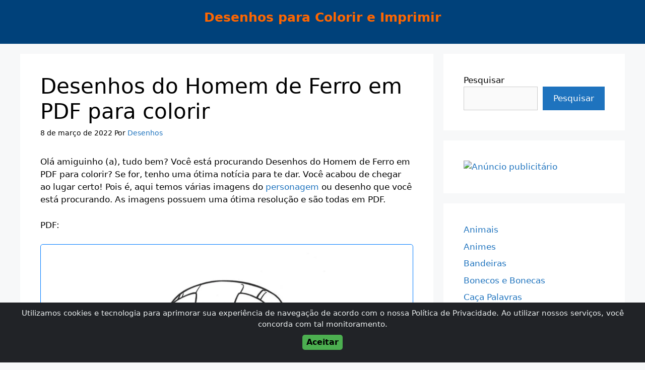

--- FILE ---
content_type: text/html; charset=UTF-8
request_url: https://www.desenhosimprimir.com.br/desenhos-do-homem-de-ferro-em-pdf-para-colorir/
body_size: 70779
content:
<!DOCTYPE html><html lang="pt-BR"><head><meta charset="UTF-8"><meta name='robots' content='index, follow, max-image-preview:large, max-snippet:-1, max-video-preview:-1' /><meta name="viewport" content="width=device-width, initial-scale=1"><!-- This site is optimized with the Yoast SEO plugin v26.6 - https://yoast.com/wordpress/plugins/seo/ --><title>Desenhos do Homem de Ferro em PDF para colorir</title><meta name="description" content="Aqui você encontra vários Desenhos do Homem de Ferro em PDF para colorir. As imagens são de qualidade, selecionadas para você." /><link rel="canonical" href="https://www.desenhosimprimir.com.br/desenhos-do-homem-de-ferro-em-pdf-para-colorir/" /><meta property="og:locale" content="pt_BR" /><meta property="og:type" content="article" /><meta property="og:title" content="Desenhos do Homem de Ferro em PDF para colorir" /><meta property="og:description" content="Aqui você encontra vários Desenhos do Homem de Ferro em PDF para colorir. As imagens são de qualidade, selecionadas para você." /><meta property="og:url" content="https://www.desenhosimprimir.com.br/desenhos-do-homem-de-ferro-em-pdf-para-colorir/" /><meta property="og:site_name" content="Desenhos para Colorir e Imprimir" /><meta property="article:published_time" content="2022-03-08T15:58:00+00:00" /><meta property="og:image" content="https://www.desenhosimprimir.com.br/wp-content/uploads/2022/01/desenhos-do-homem-de-ferro-em-pdf-para-colorir-voando.webp" /><meta property="og:image:width" content="1112" /><meta property="og:image:height" content="703" /><meta property="og:image:type" content="image/webp" /><meta name="author" content="Desenhos" /><meta name="twitter:card" content="summary_large_image" /><meta name="twitter:title" content="Desenhos do Homem de Ferro em PDF para colorir" /><meta name="twitter:description" content="Aqui você encontra vários Desenhos do Homem de Ferro em PDF para colorir. As imagens são de qualidade, selecionadas para você." /><meta name="twitter:image" content="https://www.desenhosimprimir.com.br/wp-content/uploads/2022/01/desenhos-do-homem-de-ferro-em-pdf-para-colorir-voando.webp" /><meta name="twitter:label1" content="Escrito por" /><meta name="twitter:data1" content="Desenhos" /><meta name="twitter:label2" content="Est. tempo de leitura" /><meta name="twitter:data2" content="2 minutos" /><script type="application/ld+json" class="yoast-schema-graph">{"@context":"https://schema.org","@graph":[{"@type":"Article","@id":"https://www.desenhosimprimir.com.br/desenhos-do-homem-de-ferro-em-pdf-para-colorir/#article","isPartOf":{"@id":"https://www.desenhosimprimir.com.br/desenhos-do-homem-de-ferro-em-pdf-para-colorir/"},"author":{"name":"Desenhos","@id":"https://www.desenhosimprimir.com.br/#/schema/person/4daca93fff5e9ba97a55b415812ca537"},"headline":"Desenhos do Homem de Ferro em PDF para colorir","datePublished":"2022-03-08T15:58:00+00:00","mainEntityOfPage":{"@id":"https://www.desenhosimprimir.com.br/desenhos-do-homem-de-ferro-em-pdf-para-colorir/"},"wordCount":649,"publisher":{"@id":"https://www.desenhosimprimir.com.br/#/schema/person/4daca93fff5e9ba97a55b415812ca537"},"image":{"@id":"https://www.desenhosimprimir.com.br/desenhos-do-homem-de-ferro-em-pdf-para-colorir/#primaryimage"},"thumbnailUrl":"https://www.desenhosimprimir.com.br/wp-content/uploads/2022/01/desenhos-do-homem-de-ferro-em-pdf-para-colorir-armadura-vermelha.webp","keywords":["Desenhos para colorir"],"articleSection":["Super-Heróis"],"inLanguage":"pt-BR"},{"@type":"WebPage","@id":"https://www.desenhosimprimir.com.br/desenhos-do-homem-de-ferro-em-pdf-para-colorir/","url":"https://www.desenhosimprimir.com.br/desenhos-do-homem-de-ferro-em-pdf-para-colorir/","name":"Desenhos do Homem de Ferro em PDF para colorir","isPartOf":{"@id":"https://www.desenhosimprimir.com.br/#website"},"primaryImageOfPage":{"@id":"https://www.desenhosimprimir.com.br/desenhos-do-homem-de-ferro-em-pdf-para-colorir/#primaryimage"},"image":{"@id":"https://www.desenhosimprimir.com.br/desenhos-do-homem-de-ferro-em-pdf-para-colorir/#primaryimage"},"thumbnailUrl":"https://www.desenhosimprimir.com.br/wp-content/uploads/2022/01/desenhos-do-homem-de-ferro-em-pdf-para-colorir-armadura-vermelha.webp","datePublished":"2022-03-08T15:58:00+00:00","description":"Aqui você encontra vários Desenhos do Homem de Ferro em PDF para colorir. As imagens são de qualidade, selecionadas para você.","breadcrumb":{"@id":"https://www.desenhosimprimir.com.br/desenhos-do-homem-de-ferro-em-pdf-para-colorir/#breadcrumb"},"inLanguage":"pt-BR","potentialAction":[{"@type":"ReadAction","target":["https://www.desenhosimprimir.com.br/desenhos-do-homem-de-ferro-em-pdf-para-colorir/"]}]},{"@type":"ImageObject","inLanguage":"pt-BR","@id":"https://www.desenhosimprimir.com.br/desenhos-do-homem-de-ferro-em-pdf-para-colorir/#primaryimage","url":"https://www.desenhosimprimir.com.br/wp-content/uploads/2022/01/desenhos-do-homem-de-ferro-em-pdf-para-colorir-armadura-vermelha.webp","contentUrl":"https://www.desenhosimprimir.com.br/wp-content/uploads/2022/01/desenhos-do-homem-de-ferro-em-pdf-para-colorir-armadura-vermelha.webp","width":535,"height":674,"caption":"Desenho do Homem de Ferro com sua icônica armadura vermelha, pronto para ser colorido. Observe os traços que definem o traje do super-herói, incluindo o capacete e o reator arc no peito."},{"@type":"BreadcrumbList","@id":"https://www.desenhosimprimir.com.br/desenhos-do-homem-de-ferro-em-pdf-para-colorir/#breadcrumb","itemListElement":[{"@type":"ListItem","position":1,"name":"Início","item":"https://www.desenhosimprimir.com.br/"},{"@type":"ListItem","position":2,"name":"Desenhos do Homem de Ferro em PDF para colorir"}]},{"@type":"WebSite","@id":"https://www.desenhosimprimir.com.br/#website","url":"https://www.desenhosimprimir.com.br/","name":"Desenhos Imprimir","description":"Encontre desenhos para colorir e imprimir em alta resolução. As imagens para pintar estão no formato pdf para facilitar a impressão.","publisher":{"@id":"https://www.desenhosimprimir.com.br/#/schema/person/4daca93fff5e9ba97a55b415812ca537"},"potentialAction":[{"@type":"SearchAction","target":{"@type":"EntryPoint","urlTemplate":"https://www.desenhosimprimir.com.br/?s={search_term_string}"},"query-input":{"@type":"PropertyValueSpecification","valueRequired":true,"valueName":"search_term_string"}}],"inLanguage":"pt-BR"},{"@type":["Person","Organization"],"@id":"https://www.desenhosimprimir.com.br/#/schema/person/4daca93fff5e9ba97a55b415812ca537","name":"Desenhos","image":{"@type":"ImageObject","inLanguage":"pt-BR","@id":"https://www.desenhosimprimir.com.br/#/schema/person/image/","url":"https://www.desenhosimprimir.com.br/wp-content/uploads/2021/02/desenhos-imprimir.webp","contentUrl":"https://www.desenhosimprimir.com.br/wp-content/uploads/2021/02/desenhos-imprimir.webp","width":512,"height":512,"caption":"Desenhos"},"logo":{"@id":"https://www.desenhosimprimir.com.br/#/schema/person/image/"},"sameAs":["https://www.desenhosimprimir.com.br"],"url":"https://www.desenhosimprimir.com.br/author/desenhos/"}]}</script><!-- / Yoast SEO plugin. --><link rel="amphtml" href="https://www.desenhosimprimir.com.br/desenhos-do-homem-de-ferro-em-pdf-para-colorir/amp/" /><meta name="generator" content="AMP for WP 1.1.10"/><link rel="alternate" type="application/rss+xml" title="Feed para Desenhos para Colorir e Imprimir &raquo;" href="https://www.desenhosimprimir.com.br/feed/" /><link rel="alternate" type="application/rss+xml" title="Feed de comentários para Desenhos para Colorir e Imprimir &raquo;" href="https://www.desenhosimprimir.com.br/comments/feed/" /><link rel="alternate" title="oEmbed (JSON)" type="application/json+oembed" href="https://www.desenhosimprimir.com.br/wp-json/oembed/1.0/embed?url=https%3A%2F%2Fwww.desenhosimprimir.com.br%2Fdesenhos-do-homem-de-ferro-em-pdf-para-colorir%2F" /><link rel="alternate" title="oEmbed (XML)" type="text/xml+oembed" href="https://www.desenhosimprimir.com.br/wp-json/oembed/1.0/embed?url=https%3A%2F%2Fwww.desenhosimprimir.com.br%2Fdesenhos-do-homem-de-ferro-em-pdf-para-colorir%2F&#038;format=xml" /><style id='head-content-style-inline-css'>body,figure,h1,h2,h3,html,li,ol,p,ul{margin:0;padding:0;border:0}html{font-family:sans-serif;-webkit-text-size-adjust:100%;-ms-text-size-adjust:100%;-webkit-font-smoothing:antialiased;-moz-osx-font-smoothing:grayscale}main{display:block}html{box-sizing:border-box}*,::after,::before{box-sizing:inherit}button,input{font-family:inherit;font-size:100%;margin:0}[type=search]{-webkit-appearance:textfield;outline-offset:-2px}[type=search]::-webkit-search-decoration{-webkit-appearance:none}::-moz-focus-inner{border-style:none;padding:0}:-moz-focusring{outline:1px dotted ButtonText}body,button,input{font-family:-apple-system,system-ui,BlinkMacSystemFont,"Segoe UI",Helvetica,Arial,sans-serif,"Apple Color Emoji","Segoe UI Emoji","Segoe UI Symbol";font-weight:400;text-transform:none;font-size:17px;line-height:1.5}p{margin-bottom:1.5em}h1,h2,h3{font-family:inherit;font-size:100%;font-style:inherit;font-weight:inherit}h1{font-size:42px;margin-bottom:20px;line-height:1.2em;font-weight:400;text-transform:none}h2{font-size:35px;margin-bottom:20px;line-height:1.2em;font-weight:400;text-transform:none}h3{font-size:29px;margin-bottom:20px;line-height:1.2em;font-weight:400;text-transform:none}ol,ul{margin:0 0 1.5em 3em}ul{list-style:disc}ol{list-style:decimal}strong{font-weight:700}figure{margin:0}img{height:auto;max-width:100%}button{background:#55555e;color:#fff;border:1px solid transparent;cursor:pointer;-webkit-appearance:button;padding:10px 20px}input[type=search]{border:1px solid;border-radius:0;padding:10px 15px;max-width:100%}a,button,input{transition:color .1s ease-in-out,background-color .1s ease-in-out}a{text-decoration:none}.aligncenter{clear:both;display:block;margin:0 auto}.size-full{max-width:100%;height:auto}.screen-reader-text{border:0;clip:rect(1px,1px,1px,1px);clip-path:inset(50%);height:1px;margin:-1px;overflow:hidden;padding:0;position:absolute!important;width:1px;word-wrap:normal!important}.screen-reader-text:focus{background-color:#f1f1f1;border-radius:3px;box-shadow:0 0 2px 2px rgba(0,0,0,.6);clip:auto!important;clip-path:none;color:#21759b;display:block;font-size:.875rem;font-weight:700;height:auto;left:5px;line-height:normal;padding:15px 23px 14px;text-decoration:none;top:5px;width:auto;z-index:100000}.site-main .post-navigation{margin:0 0 2em;overflow:hidden}.site-main .post-navigation{margin-bottom:0}.paging-navigation .nav-previous{display:none}.paging-navigation .nav-links>*{padding:0 5px}.paging-navigation .nav-links .current{font-weight:700}.nav-links>:first-child{padding-left:0}.site-header{position:relative}.inside-header{padding:20px 40px}.main-title{margin:0;font-size:25px;line-height:1.2em;word-wrap:break-word;font-weight:700;text-transform:none}.inside-header{display:flex;align-items:center}.header-widget{margin-left:auto}.header-aligned-center:not([class*=nav-float-]) .inside-header{justify-content:center;flex-direction:column;text-align:center}.header-aligned-center:not([class*=nav-float-]) .header-widget{margin-left:auto;margin-right:auto}.header-aligned-center:not([class*=nav-float-]) .inside-header>:not(:first-child){margin-top:1em}.byline,.single .byline{display:inline}.entry-content:not(:first-child){margin-top:2em}.entry-header,.site-content{word-wrap:break-word}.entry-title{margin-bottom:0}.page-header>:last-child{margin-bottom:0}.entry-meta{font-size:85%;margin-top:.5em;line-height:1.5}footer.entry-meta{margin-top:2em}.cat-links,.tags-links{display:block}.entry-content>p:last-child,.taxonomy-description p:last-child{margin-bottom:0}.wp-block-image figcaption{font-size:13px;text-align:center}.widget-area .widget{padding:40px}.sidebar .widget :last-child{margin-bottom:0}.widget ul{margin:0}.sidebar .widget:last-child{margin-bottom:0}.widget ul li{list-style-type:none;position:relative;margin-bottom:.5em}.site-content{display:flex}.grid-container{margin-left:auto;margin-right:auto;max-width:1200px}.page-header,.sidebar .widget,.site-main>*{margin-bottom:20px}.separate-containers .inside-article,.separate-containers .page-header,.separate-containers .paging-navigation{padding:40px}.separate-containers .site-main{margin:20px}.separate-containers.right-sidebar .site-main{margin-left:0}.separate-containers .inside-right-sidebar{margin-top:20px;margin-bottom:20px}.separate-containers .site-main>:last-child{margin-bottom:0}.inside-site-info{display:flex;align-items:center;justify-content:center;padding:20px 40px}.site-info{text-align:center;font-size:15px}.gp-icon{display:inline-flex;align-self:center}.gp-icon svg{height:1em;width:1em;top:.125em;position:relative;fill:currentColor}.entry-meta .gp-icon{margin-right:.6em;opacity:.7}.container.grid-container{width:auto}@media (max-width:768px){a,body,button,input{transition:all 0s ease-in-out}.inside-header{flex-direction:column;text-align:center}.site-header .header-widget{margin-top:1.5em;margin-left:auto;margin-right:auto;text-align:center}.site-content{flex-direction:column}.container .site-content .content-area{width:auto}.is-right-sidebar.sidebar{width:auto;order:initial}#main{margin-left:0;margin-right:0}body:not(.no-sidebar) #main{margin-bottom:0}.entry-meta{font-size:inherit}.entry-meta a{line-height:1.8em}}
body{background-color:var(--base-2);color:#000000;}a{color:#1e73be;}a:hover, a:focus, a:active{color:#ff6600;}:root{--contrast:#222222;--contrast-2:#575760;--contrast-3:#b2b2be;--base:#f0f0f0;--base-2:#f7f8f9;--base-3:#ffffff;--accent:#1e73be;}body, button, input{font-family:-apple-system, system-ui, BlinkMacSystemFont, "Segoe UI", Helvetica, Arial, sans-serif, "Apple Color Emoji", "Segoe UI Emoji", "Segoe UI Symbol";}body{line-height:1.5;}.entry-content > [class*="wp-block-"]:not(:last-child):not(.wp-block-heading){margin-bottom:1.5em;}.sidebar .widget{font-size:17px;}@media (max-width:768px){h1{font-size:31px;}h2{font-size:27px;}h3{font-size:24px;}}.site-header{background-color:#00417a;}.main-title a,.main-title a:hover{color:#ff6600;}.separate-containers .inside-article, .separate-containers .page-header, .separate-containers .paging-navigation{background-color:#ffffff;}.inside-article a:hover,.paging-navigation a:hover{color:#1e73be;}.entry-header h1,.page-header h1{color:#000000;}.entry-meta{color:#000000;}.sidebar .widget{background-color:#ffffff;}.site-info{color:#ffffff;background-color:#55555e;}.site-info a{color:#ffffff;}.site-info a:hover{color:#d3d3d3;}input[type="search"]{color:#666666;background-color:#fafafa;border-color:#cccccc;}input[type="search"]:focus{color:#666666;background-color:#ffffff;border-color:#bfbfbf;}button{color:#ffffff;background-color:#1e73be;}button:hover,button:focus{color:#ffffff;background-color:#3f4047;}:root{--gp-search-modal-bg-color:var(--base-3);--gp-search-modal-text-color:var(--contrast);--gp-search-modal-overlay-bg-color:rgba(0,0,0,0.2);}.separate-containers .paging-navigation{padding-top:20px;padding-bottom:20px;}@media (max-width:768px){.separate-containers .inside-article, .separate-containers .page-header, .separate-containers .paging-navigation{padding:30px;}.inside-header{padding-right:30px;padding-left:30px;}.widget-area .widget{padding-top:30px;padding-right:30px;padding-bottom:30px;padding-left:30px;}.inside-site-info{padding-right:30px;padding-left:30px;}}/* End cached CSS */.is-right-sidebar{width:30%;}.site-content .content-area{width:70%;}
.entry-header .gp-icon,.posted-on .updated {display: none;}
.wp-block-search__button { margin-left: 10px; word-break: normal;
}
.wp-block-search__button.has-icon { line-height: 0
}
.wp-block-search__button svg { height: 1.25em; min-height: 24px; min-width: 24px; width: 1.25em; fill: currentColor; vertical-align: text-bottom
}
:where(.wp-block-search__button) { border: 1px solid #ccc; padding: 6px 10px
}
.wp-block-search__inside-wrapper { display: flex; flex: auto; flex-wrap: nowrap; max-width: 100%
}
.wp-block-search__label { width: 100%
}
.wp-block-search__input { appearance: none; border: 1px solid #949494; flex-grow: 1; margin-left: 0; margin-right: 0; min-width: 3rem; padding: 8px; text-decoration: unset!important
}
.wp-block-search.wp-block-search__button-only .wp-block-search__button { box-sizing: border-box; display: flex; flex-shrink: 0; justify-content: center; margin-left: 0; max-width: 100%
}
.wp-block-search.wp-block-search__button-only .wp-block-search__inside-wrapper { min-width: 0!important; transition-property: width
}
.wp-block-search.wp-block-search__button-only .wp-block-search__input { flex-basis: 100%; transition-duration: .3s
}
.wp-block-search.wp-block-search__button-only.wp-block-search__searchfield-hidden,.wp-block-search.wp-block-search__button-only.wp-block-search__searchfield-hidden .wp-block-search__inside-wrapper { overflow: hidden
}
.wp-block-search.wp-block-search__button-only.wp-block-search__searchfield-hidden .wp-block-search__input { border-left-width: 0!important; border-right-width: 0!important; flex-basis: 0; flex-grow: 0; margin: 0; min-width: 0!important; padding-left: 0!important; padding-right: 0!important; width: 0!important
}</style><style id='wp-img-auto-sizes-contain-inline-css'>img:is([sizes=auto i],[sizes^="auto," i]){contain-intrinsic-size:3000px 1500px}
/*# sourceURL=wp-img-auto-sizes-contain-inline-css */</style><link rel="https://api.w.org/" href="https://www.desenhosimprimir.com.br/wp-json/" /><link rel="alternate" title="JSON" type="application/json" href="https://www.desenhosimprimir.com.br/wp-json/wp/v2/posts/4764" /><link rel="EditURI" type="application/rsd+xml" title="RSD" href="https://www.desenhosimprimir.com.br/xmlrpc.php?rsd" /><meta name="generator" content="WordPress 6.9" /><link rel='shortlink' href='https://www.desenhosimprimir.com.br/?p=4764' /><!-- Google tag (gtag.js) --><script async src="https://www.googletagmanager.com/gtag/js?id=G-YRJ5L9SHG8"></script><script> window.dataLayer = window.dataLayer || []; function gtag(){dataLayer.push(arguments);} gtag('js', new Date()); gtag('config', 'G-YRJ5L9SHG8');</script><meta name="google-adsense-account" content="ca-pub-1113935152442283"><script async src="https://pagead2.googlesyndication.com/pagead/js/adsbygoogle.js?client=ca-pub-1113935152442283" crossorigin="anonymous"></script> <style>figure figcaption a
{	font-size: 18px;	font-weight: bold;
}
.aligncenter
{	margin-left: auto; margin-right: auto;	display: table;	text-align:center
}
.wp-block-image
{	padding: 5px;	border-radius: 5px;	border: 1px solid #007BFF;
}
.wp-block-image a img
{	display: inline-block;	transition: background-color 0.3s, transform 0.2s;	box-shadow: 0 4px 6px rgba(0, 0, 0, 0.1);
}
.wp-block-image a img:hover
{	transform: scale(0.97);
}
.wp-block-image a figcaption
{ font-style: italic; color: #000000; background: #fff; padding: 0px; margin: 5px; border: 0px; width: 100%;
}
.box-cookies.hide
{ display: none !important;
}
.box-cookies
{ position: fixed; bottom: 0; left: 0; width: 100%; z-index: 999; opacity: 0; visibility: hidden; border-radius: 0; transform: translateY(100%); transition: all 500ms ease-out; color: #ecf0f1; background: #212327; opacity: 1; visibility: visible; transform: translateY(0%); transition-delay: 1000ms;	padding: 0px;
}
.box-cookies a
{	color: #ecf0f1;
}
.msg-cookies
{ text-align: left; padding: 0px; color: #fff; font-size: 14px; margin-bottom: 20px;
}
.box-cookies button
{	background-color: #4CAF50;	border: none;	font-weight: bold;	color: black;	padding: 8px 15px;	text-align: center;	text-decoration: none;	display: inline-block;	font-size: 16px;	margin: 0 0 25px 0px;
}
.box-cookies p
{	font-size: 15px;	text-align: center;	padding: 0px;	margin: 10px 30px;
}
.box-cookies .center
{	display: flex;	justify-content: center;	align-items: center;
}
.box-cookies .btn-cookies
{ cursor: pointer; height: auto; padding: 3px 8px; border: none; border-radius: 5px;
}</style><style>@media only screen and (min-width: 900px)
{	#ads-block-1	{ padding: 2px; top: 5px;	} .banner_ads	{ position: fixed; display: inline-block; margin: auto auto; top: 22px;	}
}</style><link rel="apple-touch-icon" sizes="57x57" href="/favicon/apple-icon-57x57.webp"><link rel="apple-touch-icon" sizes="60x60" href="/favicon/apple-icon-60x60.webp"><link rel="apple-touch-icon" sizes="72x72" href="/favicon/apple-icon-72x72.webp"><link rel="apple-touch-icon" sizes="76x76" href="/favicon/apple-icon-76x76.webp"><link rel="apple-touch-icon" sizes="114x114" href="/favicon/apple-icon-114x114.webp"><link rel="apple-touch-icon" sizes="120x120" href="/favicon/apple-icon-120x120.webp"><link rel="apple-touch-icon" sizes="144x144" href="/favicon/apple-icon-144x144.webp"><link rel="apple-touch-icon" sizes="152x152" href="/favicon/apple-icon-152x152.webp"><link rel="apple-touch-icon" sizes="180x180" href="/favicon/apple-icon-180x180.webp"><link rel="icon" type="image/webp" sizes="192x192" href="/favicon/android-icon-192x192.webp"><link rel="icon" type="image/webp" sizes="32x32" href="/favicon/favicon-32x32.webp"><link rel="icon" type="image/webp" sizes="96x96" href="/favicon/favicon-96x96.webp"><link rel="icon" type="image/webp" sizes="16x16" href="/favicon/favicon-16x16.webp"><link rel="manifest" href="/manifest.json"><meta name="msapplication-TileColor" content="#1e73be"><meta name="msapplication-TileImage" content="/favicon/ms-icon-144x144.webp"><meta name="theme-color" content="#1e73be"><style id='wp-block-categories-inline-css'>.wp-block-categories{box-sizing:border-box}.wp-block-categories.alignleft{margin-right:2em}.wp-block-categories.alignright{margin-left:2em}.wp-block-categories.wp-block-categories-dropdown.aligncenter{text-align:center}.wp-block-categories .wp-block-categories__label{display:block;width:100%}
/*# sourceURL=http://www.desenhosimprimir.com.br/wp-includes/blocks/categories/style.min.css */</style><style id='wp-block-heading-inline-css'>h1:where(.wp-block-heading).has-background,h2:where(.wp-block-heading).has-background,h3:where(.wp-block-heading).has-background,h4:where(.wp-block-heading).has-background,h5:where(.wp-block-heading).has-background,h6:where(.wp-block-heading).has-background{padding:1.25em 2.375em}h1.has-text-align-left[style*=writing-mode]:where([style*=vertical-lr]),h1.has-text-align-right[style*=writing-mode]:where([style*=vertical-rl]),h2.has-text-align-left[style*=writing-mode]:where([style*=vertical-lr]),h2.has-text-align-right[style*=writing-mode]:where([style*=vertical-rl]),h3.has-text-align-left[style*=writing-mode]:where([style*=vertical-lr]),h3.has-text-align-right[style*=writing-mode]:where([style*=vertical-rl]),h4.has-text-align-left[style*=writing-mode]:where([style*=vertical-lr]),h4.has-text-align-right[style*=writing-mode]:where([style*=vertical-rl]),h5.has-text-align-left[style*=writing-mode]:where([style*=vertical-lr]),h5.has-text-align-right[style*=writing-mode]:where([style*=vertical-rl]),h6.has-text-align-left[style*=writing-mode]:where([style*=vertical-lr]),h6.has-text-align-right[style*=writing-mode]:where([style*=vertical-rl]){rotate:180deg}
/*# sourceURL=http://www.desenhosimprimir.com.br/wp-includes/blocks/heading/style.min.css */</style><style id='wp-block-image-inline-css'>.wp-block-image>a,.wp-block-image>figure>a{display:inline-block}.wp-block-image img{box-sizing:border-box;height:auto;max-width:100%;vertical-align:bottom}@media not (prefers-reduced-motion){.wp-block-image img.hide{visibility:hidden}.wp-block-image img.show{animation:show-content-image .4s}}.wp-block-image[style*=border-radius] img,.wp-block-image[style*=border-radius]>a{border-radius:inherit}.wp-block-image.has-custom-border img{box-sizing:border-box}.wp-block-image.aligncenter{text-align:center}.wp-block-image.alignfull>a,.wp-block-image.alignwide>a{width:100%}.wp-block-image.alignfull img,.wp-block-image.alignwide img{height:auto;width:100%}.wp-block-image .aligncenter,.wp-block-image .alignleft,.wp-block-image .alignright,.wp-block-image.aligncenter,.wp-block-image.alignleft,.wp-block-image.alignright{display:table}.wp-block-image .aligncenter>figcaption,.wp-block-image .alignleft>figcaption,.wp-block-image .alignright>figcaption,.wp-block-image.aligncenter>figcaption,.wp-block-image.alignleft>figcaption,.wp-block-image.alignright>figcaption{caption-side:bottom;display:table-caption}.wp-block-image .alignleft{float:left;margin:.5em 1em .5em 0}.wp-block-image .alignright{float:right;margin:.5em 0 .5em 1em}.wp-block-image .aligncenter{margin-left:auto;margin-right:auto}.wp-block-image :where(figcaption){margin-bottom:1em;margin-top:.5em}.wp-block-image.is-style-circle-mask img{border-radius:9999px}@supports ((-webkit-mask-image:none) or (mask-image:none)) or (-webkit-mask-image:none){.wp-block-image.is-style-circle-mask img{border-radius:0;-webkit-mask-image:url('data:image/svg+xml;utf8,<svg viewBox="0 0 100 100" xmlns="http://www.w3.org/2000/svg"><circle cx="50" cy="50" r="50"/></svg>');mask-image:url('data:image/svg+xml;utf8,<svg viewBox="0 0 100 100" xmlns="http://www.w3.org/2000/svg"><circle cx="50" cy="50" r="50"/></svg>');mask-mode:alpha;-webkit-mask-position:center;mask-position:center;-webkit-mask-repeat:no-repeat;mask-repeat:no-repeat;-webkit-mask-size:contain;mask-size:contain}}:root :where(.wp-block-image.is-style-rounded img,.wp-block-image .is-style-rounded img){border-radius:9999px}.wp-block-image figure{margin:0}.wp-lightbox-container{display:flex;flex-direction:column;position:relative}.wp-lightbox-container img{cursor:zoom-in}.wp-lightbox-container img:hover+button{opacity:1}.wp-lightbox-container button{align-items:center;backdrop-filter:blur(16px) saturate(180%);background-color:#5a5a5a40;border:none;border-radius:4px;cursor:zoom-in;display:flex;height:20px;justify-content:center;opacity:0;padding:0;position:absolute;right:16px;text-align:center;top:16px;width:20px;z-index:100}@media not (prefers-reduced-motion){.wp-lightbox-container button{transition:opacity .2s ease}}.wp-lightbox-container button:focus-visible{outline:3px auto #5a5a5a40;outline:3px auto -webkit-focus-ring-color;outline-offset:3px}.wp-lightbox-container button:hover{cursor:pointer;opacity:1}.wp-lightbox-container button:focus{opacity:1}.wp-lightbox-container button:focus,.wp-lightbox-container button:hover,.wp-lightbox-container button:not(:hover):not(:active):not(.has-background){background-color:#5a5a5a40;border:none}.wp-lightbox-overlay{box-sizing:border-box;cursor:zoom-out;height:100vh;left:0;overflow:hidden;position:fixed;top:0;visibility:hidden;width:100%;z-index:100000}.wp-lightbox-overlay .close-button{align-items:center;cursor:pointer;display:flex;justify-content:center;min-height:40px;min-width:40px;padding:0;position:absolute;right:calc(env(safe-area-inset-right) + 16px);top:calc(env(safe-area-inset-top) + 16px);z-index:5000000}.wp-lightbox-overlay .close-button:focus,.wp-lightbox-overlay .close-button:hover,.wp-lightbox-overlay .close-button:not(:hover):not(:active):not(.has-background){background:none;border:none}.wp-lightbox-overlay .lightbox-image-container{height:var(--wp--lightbox-container-height);left:50%;overflow:hidden;position:absolute;top:50%;transform:translate(-50%,-50%);transform-origin:top left;width:var(--wp--lightbox-container-width);z-index:9999999999}.wp-lightbox-overlay .wp-block-image{align-items:center;box-sizing:border-box;display:flex;height:100%;justify-content:center;margin:0;position:relative;transform-origin:0 0;width:100%;z-index:3000000}.wp-lightbox-overlay .wp-block-image img{height:var(--wp--lightbox-image-height);min-height:var(--wp--lightbox-image-height);min-width:var(--wp--lightbox-image-width);width:var(--wp--lightbox-image-width)}.wp-lightbox-overlay .wp-block-image figcaption{display:none}.wp-lightbox-overlay button{background:none;border:none}.wp-lightbox-overlay .scrim{background-color:#fff;height:100%;opacity:.9;position:absolute;width:100%;z-index:2000000}.wp-lightbox-overlay.active{visibility:visible}@media not (prefers-reduced-motion){.wp-lightbox-overlay.active{animation:turn-on-visibility .25s both}.wp-lightbox-overlay.active img{animation:turn-on-visibility .35s both}.wp-lightbox-overlay.show-closing-animation:not(.active){animation:turn-off-visibility .35s both}.wp-lightbox-overlay.show-closing-animation:not(.active) img{animation:turn-off-visibility .25s both}.wp-lightbox-overlay.zoom.active{animation:none;opacity:1;visibility:visible}.wp-lightbox-overlay.zoom.active .lightbox-image-container{animation:lightbox-zoom-in .4s}.wp-lightbox-overlay.zoom.active .lightbox-image-container img{animation:none}.wp-lightbox-overlay.zoom.active .scrim{animation:turn-on-visibility .4s forwards}.wp-lightbox-overlay.zoom.show-closing-animation:not(.active){animation:none}.wp-lightbox-overlay.zoom.show-closing-animation:not(.active) .lightbox-image-container{animation:lightbox-zoom-out .4s}.wp-lightbox-overlay.zoom.show-closing-animation:not(.active) .lightbox-image-container img{animation:none}.wp-lightbox-overlay.zoom.show-closing-animation:not(.active) .scrim{animation:turn-off-visibility .4s forwards}}@keyframes show-content-image{0%{visibility:hidden}99%{visibility:hidden}to{visibility:visible}}@keyframes turn-on-visibility{0%{opacity:0}to{opacity:1}}@keyframes turn-off-visibility{0%{opacity:1;visibility:visible}99%{opacity:0;visibility:visible}to{opacity:0;visibility:hidden}}@keyframes lightbox-zoom-in{0%{transform:translate(calc((-100vw + var(--wp--lightbox-scrollbar-width))/2 + var(--wp--lightbox-initial-left-position)),calc(-50vh + var(--wp--lightbox-initial-top-position))) scale(var(--wp--lightbox-scale))}to{transform:translate(-50%,-50%) scale(1)}}@keyframes lightbox-zoom-out{0%{transform:translate(-50%,-50%) scale(1);visibility:visible}99%{visibility:visible}to{transform:translate(calc((-100vw + var(--wp--lightbox-scrollbar-width))/2 + var(--wp--lightbox-initial-left-position)),calc(-50vh + var(--wp--lightbox-initial-top-position))) scale(var(--wp--lightbox-scale));visibility:hidden}}
/*# sourceURL=http://www.desenhosimprimir.com.br/wp-includes/blocks/image/style.min.css */</style><style id='wp-block-search-inline-css'>.wp-block-search__button{margin-left:10px;word-break:normal}.wp-block-search__button.has-icon{line-height:0}.wp-block-search__button svg{height:1.25em;min-height:24px;min-width:24px;width:1.25em;fill:currentColor;vertical-align:text-bottom}:where(.wp-block-search__button){border:1px solid #ccc;padding:6px 10px}.wp-block-search__inside-wrapper{display:flex;flex:auto;flex-wrap:nowrap;max-width:100%}.wp-block-search__label{width:100%}.wp-block-search.wp-block-search__button-only .wp-block-search__button{box-sizing:border-box;display:flex;flex-shrink:0;justify-content:center;margin-left:0;max-width:100%}.wp-block-search.wp-block-search__button-only .wp-block-search__inside-wrapper{min-width:0!important;transition-property:width}.wp-block-search.wp-block-search__button-only .wp-block-search__input{flex-basis:100%;transition-duration:.3s}.wp-block-search.wp-block-search__button-only.wp-block-search__searchfield-hidden,.wp-block-search.wp-block-search__button-only.wp-block-search__searchfield-hidden .wp-block-search__inside-wrapper{overflow:hidden}.wp-block-search.wp-block-search__button-only.wp-block-search__searchfield-hidden .wp-block-search__input{border-left-width:0!important;border-right-width:0!important;flex-basis:0;flex-grow:0;margin:0;min-width:0!important;padding-left:0!important;padding-right:0!important;width:0!important}:where(.wp-block-search__input){appearance:none;border:1px solid #949494;flex-grow:1;font-family:inherit;font-size:inherit;font-style:inherit;font-weight:inherit;letter-spacing:inherit;line-height:inherit;margin-left:0;margin-right:0;min-width:3rem;padding:8px;text-decoration:unset!important;text-transform:inherit}:where(.wp-block-search__button-inside .wp-block-search__inside-wrapper){background-color:#fff;border:1px solid #949494;box-sizing:border-box;padding:4px}:where(.wp-block-search__button-inside .wp-block-search__inside-wrapper) .wp-block-search__input{border:none;border-radius:0;padding:0 4px}:where(.wp-block-search__button-inside .wp-block-search__inside-wrapper) .wp-block-search__input:focus{outline:none}:where(.wp-block-search__button-inside .wp-block-search__inside-wrapper) :where(.wp-block-search__button){padding:4px 8px}.wp-block-search.aligncenter .wp-block-search__inside-wrapper{margin:auto}.wp-block[data-align=right] .wp-block-search.wp-block-search__button-only .wp-block-search__inside-wrapper{float:right}
/*# sourceURL=http://www.desenhosimprimir.com.br/wp-includes/blocks/search/style.min.css */</style><style id='wp-block-paragraph-inline-css'>.is-small-text{font-size:.875em}.is-regular-text{font-size:1em}.is-large-text{font-size:2.25em}.is-larger-text{font-size:3em}.has-drop-cap:not(:focus):first-letter{float:left;font-size:8.4em;font-style:normal;font-weight:100;line-height:.68;margin:.05em .1em 0 0;text-transform:uppercase}body.rtl .has-drop-cap:not(:focus):first-letter{float:none;margin-left:.1em}p.has-drop-cap.has-background{overflow:hidden}:root :where(p.has-background){padding:1.25em 2.375em}:where(p.has-text-color:not(.has-link-color)) a{color:inherit}p.has-text-align-left[style*="writing-mode:vertical-lr"],p.has-text-align-right[style*="writing-mode:vertical-rl"]{rotate:180deg}
/*# sourceURL=http://www.desenhosimprimir.com.br/wp-includes/blocks/paragraph/style.min.css */</style><style id='global-styles-inline-css'>:root{--wp--preset--aspect-ratio--square: 1;--wp--preset--aspect-ratio--4-3: 4/3;--wp--preset--aspect-ratio--3-4: 3/4;--wp--preset--aspect-ratio--3-2: 3/2;--wp--preset--aspect-ratio--2-3: 2/3;--wp--preset--aspect-ratio--16-9: 16/9;--wp--preset--aspect-ratio--9-16: 9/16;--wp--preset--color--black: #000000;--wp--preset--color--cyan-bluish-gray: #abb8c3;--wp--preset--color--white: #ffffff;--wp--preset--color--pale-pink: #f78da7;--wp--preset--color--vivid-red: #cf2e2e;--wp--preset--color--luminous-vivid-orange: #ff6900;--wp--preset--color--luminous-vivid-amber: #fcb900;--wp--preset--color--light-green-cyan: #7bdcb5;--wp--preset--color--vivid-green-cyan: #00d084;--wp--preset--color--pale-cyan-blue: #8ed1fc;--wp--preset--color--vivid-cyan-blue: #0693e3;--wp--preset--color--vivid-purple: #9b51e0;--wp--preset--color--contrast: var(--contrast);--wp--preset--color--contrast-2: var(--contrast-2);--wp--preset--color--contrast-3: var(--contrast-3);--wp--preset--color--base: var(--base);--wp--preset--color--base-2: var(--base-2);--wp--preset--color--base-3: var(--base-3);--wp--preset--color--accent: var(--accent);--wp--preset--gradient--vivid-cyan-blue-to-vivid-purple: linear-gradient(135deg,rgb(6,147,227) 0%,rgb(155,81,224) 100%);--wp--preset--gradient--light-green-cyan-to-vivid-green-cyan: linear-gradient(135deg,rgb(122,220,180) 0%,rgb(0,208,130) 100%);--wp--preset--gradient--luminous-vivid-amber-to-luminous-vivid-orange: linear-gradient(135deg,rgb(252,185,0) 0%,rgb(255,105,0) 100%);--wp--preset--gradient--luminous-vivid-orange-to-vivid-red: linear-gradient(135deg,rgb(255,105,0) 0%,rgb(207,46,46) 100%);--wp--preset--gradient--very-light-gray-to-cyan-bluish-gray: linear-gradient(135deg,rgb(238,238,238) 0%,rgb(169,184,195) 100%);--wp--preset--gradient--cool-to-warm-spectrum: linear-gradient(135deg,rgb(74,234,220) 0%,rgb(151,120,209) 20%,rgb(207,42,186) 40%,rgb(238,44,130) 60%,rgb(251,105,98) 80%,rgb(254,248,76) 100%);--wp--preset--gradient--blush-light-purple: linear-gradient(135deg,rgb(255,206,236) 0%,rgb(152,150,240) 100%);--wp--preset--gradient--blush-bordeaux: linear-gradient(135deg,rgb(254,205,165) 0%,rgb(254,45,45) 50%,rgb(107,0,62) 100%);--wp--preset--gradient--luminous-dusk: linear-gradient(135deg,rgb(255,203,112) 0%,rgb(199,81,192) 50%,rgb(65,88,208) 100%);--wp--preset--gradient--pale-ocean: linear-gradient(135deg,rgb(255,245,203) 0%,rgb(182,227,212) 50%,rgb(51,167,181) 100%);--wp--preset--gradient--electric-grass: linear-gradient(135deg,rgb(202,248,128) 0%,rgb(113,206,126) 100%);--wp--preset--gradient--midnight: linear-gradient(135deg,rgb(2,3,129) 0%,rgb(40,116,252) 100%);--wp--preset--font-size--small: 13px;--wp--preset--font-size--medium: 20px;--wp--preset--font-size--large: 36px;--wp--preset--font-size--x-large: 42px;--wp--preset--spacing--20: 0.44rem;--wp--preset--spacing--30: 0.67rem;--wp--preset--spacing--40: 1rem;--wp--preset--spacing--50: 1.5rem;--wp--preset--spacing--60: 2.25rem;--wp--preset--spacing--70: 3.38rem;--wp--preset--spacing--80: 5.06rem;--wp--preset--shadow--natural: 6px 6px 9px rgba(0, 0, 0, 0.2);--wp--preset--shadow--deep: 12px 12px 50px rgba(0, 0, 0, 0.4);--wp--preset--shadow--sharp: 6px 6px 0px rgba(0, 0, 0, 0.2);--wp--preset--shadow--outlined: 6px 6px 0px -3px rgb(255, 255, 255), 6px 6px rgb(0, 0, 0);--wp--preset--shadow--crisp: 6px 6px 0px rgb(0, 0, 0);}:where(.is-layout-flex){gap: 0.5em;}:where(.is-layout-grid){gap: 0.5em;}body .is-layout-flex{display: flex;}.is-layout-flex{flex-wrap: wrap;align-items: center;}.is-layout-flex > :is(*, div){margin: 0;}body .is-layout-grid{display: grid;}.is-layout-grid > :is(*, div){margin: 0;}:where(.wp-block-columns.is-layout-flex){gap: 2em;}:where(.wp-block-columns.is-layout-grid){gap: 2em;}:where(.wp-block-post-template.is-layout-flex){gap: 1.25em;}:where(.wp-block-post-template.is-layout-grid){gap: 1.25em;}.has-black-color{color: var(--wp--preset--color--black) !important;}.has-cyan-bluish-gray-color{color: var(--wp--preset--color--cyan-bluish-gray) !important;}.has-white-color{color: var(--wp--preset--color--white) !important;}.has-pale-pink-color{color: var(--wp--preset--color--pale-pink) !important;}.has-vivid-red-color{color: var(--wp--preset--color--vivid-red) !important;}.has-luminous-vivid-orange-color{color: var(--wp--preset--color--luminous-vivid-orange) !important;}.has-luminous-vivid-amber-color{color: var(--wp--preset--color--luminous-vivid-amber) !important;}.has-light-green-cyan-color{color: var(--wp--preset--color--light-green-cyan) !important;}.has-vivid-green-cyan-color{color: var(--wp--preset--color--vivid-green-cyan) !important;}.has-pale-cyan-blue-color{color: var(--wp--preset--color--pale-cyan-blue) !important;}.has-vivid-cyan-blue-color{color: var(--wp--preset--color--vivid-cyan-blue) !important;}.has-vivid-purple-color{color: var(--wp--preset--color--vivid-purple) !important;}.has-black-background-color{background-color: var(--wp--preset--color--black) !important;}.has-cyan-bluish-gray-background-color{background-color: var(--wp--preset--color--cyan-bluish-gray) !important;}.has-white-background-color{background-color: var(--wp--preset--color--white) !important;}.has-pale-pink-background-color{background-color: var(--wp--preset--color--pale-pink) !important;}.has-vivid-red-background-color{background-color: var(--wp--preset--color--vivid-red) !important;}.has-luminous-vivid-orange-background-color{background-color: var(--wp--preset--color--luminous-vivid-orange) !important;}.has-luminous-vivid-amber-background-color{background-color: var(--wp--preset--color--luminous-vivid-amber) !important;}.has-light-green-cyan-background-color{background-color: var(--wp--preset--color--light-green-cyan) !important;}.has-vivid-green-cyan-background-color{background-color: var(--wp--preset--color--vivid-green-cyan) !important;}.has-pale-cyan-blue-background-color{background-color: var(--wp--preset--color--pale-cyan-blue) !important;}.has-vivid-cyan-blue-background-color{background-color: var(--wp--preset--color--vivid-cyan-blue) !important;}.has-vivid-purple-background-color{background-color: var(--wp--preset--color--vivid-purple) !important;}.has-black-border-color{border-color: var(--wp--preset--color--black) !important;}.has-cyan-bluish-gray-border-color{border-color: var(--wp--preset--color--cyan-bluish-gray) !important;}.has-white-border-color{border-color: var(--wp--preset--color--white) !important;}.has-pale-pink-border-color{border-color: var(--wp--preset--color--pale-pink) !important;}.has-vivid-red-border-color{border-color: var(--wp--preset--color--vivid-red) !important;}.has-luminous-vivid-orange-border-color{border-color: var(--wp--preset--color--luminous-vivid-orange) !important;}.has-luminous-vivid-amber-border-color{border-color: var(--wp--preset--color--luminous-vivid-amber) !important;}.has-light-green-cyan-border-color{border-color: var(--wp--preset--color--light-green-cyan) !important;}.has-vivid-green-cyan-border-color{border-color: var(--wp--preset--color--vivid-green-cyan) !important;}.has-pale-cyan-blue-border-color{border-color: var(--wp--preset--color--pale-cyan-blue) !important;}.has-vivid-cyan-blue-border-color{border-color: var(--wp--preset--color--vivid-cyan-blue) !important;}.has-vivid-purple-border-color{border-color: var(--wp--preset--color--vivid-purple) !important;}.has-vivid-cyan-blue-to-vivid-purple-gradient-background{background: var(--wp--preset--gradient--vivid-cyan-blue-to-vivid-purple) !important;}.has-light-green-cyan-to-vivid-green-cyan-gradient-background{background: var(--wp--preset--gradient--light-green-cyan-to-vivid-green-cyan) !important;}.has-luminous-vivid-amber-to-luminous-vivid-orange-gradient-background{background: var(--wp--preset--gradient--luminous-vivid-amber-to-luminous-vivid-orange) !important;}.has-luminous-vivid-orange-to-vivid-red-gradient-background{background: var(--wp--preset--gradient--luminous-vivid-orange-to-vivid-red) !important;}.has-very-light-gray-to-cyan-bluish-gray-gradient-background{background: var(--wp--preset--gradient--very-light-gray-to-cyan-bluish-gray) !important;}.has-cool-to-warm-spectrum-gradient-background{background: var(--wp--preset--gradient--cool-to-warm-spectrum) !important;}.has-blush-light-purple-gradient-background{background: var(--wp--preset--gradient--blush-light-purple) !important;}.has-blush-bordeaux-gradient-background{background: var(--wp--preset--gradient--blush-bordeaux) !important;}.has-luminous-dusk-gradient-background{background: var(--wp--preset--gradient--luminous-dusk) !important;}.has-pale-ocean-gradient-background{background: var(--wp--preset--gradient--pale-ocean) !important;}.has-electric-grass-gradient-background{background: var(--wp--preset--gradient--electric-grass) !important;}.has-midnight-gradient-background{background: var(--wp--preset--gradient--midnight) !important;}.has-small-font-size{font-size: var(--wp--preset--font-size--small) !important;}.has-medium-font-size{font-size: var(--wp--preset--font-size--medium) !important;}.has-large-font-size{font-size: var(--wp--preset--font-size--large) !important;}.has-x-large-font-size{font-size: var(--wp--preset--font-size--x-large) !important;}
/*# sourceURL=global-styles-inline-css */</style></head><body class="wp-singular post-template-default single single-post postid-4764 single-format-standard wp-embed-responsive wp-theme-generatepress right-sidebar nav-below-header separate-containers nav-search-enabled header-aligned-center dropdown-click-arrow dropdown-click featured-image-active" itemtype="https://schema.org/Blog" itemscope><a class="screen-reader-text skip-link" href="#content" title="Pular para o conteúdo">Pular para o conteúdo</a><header class="site-header" id="masthead" aria-label="Site" itemtype="https://schema.org/WPHeader" itemscope><div class="inside-header"><div class="site-branding"><p class="main-title" itemprop="headline"><a href="https://www.desenhosimprimir.com.br/" rel="home">Desenhos para Colorir e Imprimir</a></p></div><div class="header-widget"><aside id="block-13" class="widget inner-padding widget_block"></aside></div></div></header><div class="site grid-container container hfeed" id="page"><div class="site-content" id="content"><div class="content-area" id="primary"><main class="site-main" id="main"><article id="post-4764" class="post-4764 post type-post status-publish format-standard has-post-thumbnail hentry category-super-herois tag-desenhos-para-colorir" itemtype="https://schema.org/CreativeWork" itemscope><div class="inside-article"><header class="entry-header"><h1 class="entry-title" itemprop="headline">Desenhos do Homem de Ferro em PDF para colorir</h1><div class="entry-meta"><span class="posted-on"><time class="entry-date published" datetime="2022-03-08T12:58:00-03:00" itemprop="datePublished">8 de março de 2022</time></span> <span class="byline">Por <span class="author vcard" itemprop="author" itemtype="https://schema.org/Person" itemscope><a class="url fn n" href="https://www.desenhosimprimir.com.br/author/desenhos/" title="Ver todos os posts por Desenhos" rel="author" itemprop="url"><span class="author-name" itemprop="name">Desenhos</span></a></span></span> </div></header><div class="entry-content" itemprop="text"><p>Olá amiguinho (a), tudo bem? Você está procurando Desenhos do Homem de Ferro em PDF para colorir? Se for, tenho uma ótima notícia para te dar. Você acabou de chegar ao lugar certo! Pois é, aqui temos várias imagens do <a href="https://www.desenhosimprimir.com.br/desenhos-do-sonic-2-para-colorir/">personagem</a> ou desenho que você está procurando. As imagens possuem uma ótima resolução e são todas em PDF.</p><span id="more-4764"></span><p id="pdf">PDF:</p><div class="wp-block-image"><figure class="aligncenter size-full is-resized"><img fetchpriority="high" decoding="async" width="855" height="1136" src="https://www.desenhosimprimir.com.br/wp-content/uploads/2022/01/desenhos-do-homem-de-ferro-em-pdf-para-colorir-mascara.webp" alt="Máscara do Homem de Ferro para colorir em PDF" class="wp-image-4689" style="width:400px" title="Desenhos do Homem de Ferro em PDF para colorir Máscara" srcset="https://www.desenhosimprimir.com.br/wp-content/uploads/2022/01/desenhos-do-homem-de-ferro-em-pdf-para-colorir-mascara.webp 855w, https://www.desenhosimprimir.com.br/wp-content/uploads/2022/01/desenhos-do-homem-de-ferro-em-pdf-para-colorir-mascara-226x300.webp 226w, https://www.desenhosimprimir.com.br/wp-content/uploads/2022/01/desenhos-do-homem-de-ferro-em-pdf-para-colorir-mascara-771x1024.webp 771w, https://www.desenhosimprimir.com.br/wp-content/uploads/2022/01/desenhos-do-homem-de-ferro-em-pdf-para-colorir-mascara-768x1020.webp 768w" sizes="(max-width: 855px) 100vw, 855px" /><figcaption class="wp-element-caption"><a href="https://www.desenhosimprimir.com.br/pdf/desenhos-do-homem-de-ferro-em-pdf-para-colorir-mascara.pdf" target="_blank">Desenho da máscara do Homem de Ferro para atividades de coloração. O capacete apresenta traços que definem o design, incluindo a área dos olhos, a boca e os detalhes laterais e superiores.</a></figcaption></figure></div><div class="wp-block-image"><figure class="aligncenter size-full is-resized"><img decoding="async" width="732" height="1088" src="https://www.desenhosimprimir.com.br/wp-content/uploads/2022/01/desenhos-do-homem-de-ferro-em-pdf-para-colorir-pare.webp" alt="Homem de Ferro em pose de &#039;pare&#039; para colorir em PDF." class="wp-image-4691" style="width:400px" title="Desenhos do Homem de Ferro em PDF para colorir Pare" srcset="https://www.desenhosimprimir.com.br/wp-content/uploads/2022/01/desenhos-do-homem-de-ferro-em-pdf-para-colorir-pare.webp 732w, https://www.desenhosimprimir.com.br/wp-content/uploads/2022/01/desenhos-do-homem-de-ferro-em-pdf-para-colorir-pare-202x300.webp 202w, https://www.desenhosimprimir.com.br/wp-content/uploads/2022/01/desenhos-do-homem-de-ferro-em-pdf-para-colorir-pare-689x1024.webp 689w" sizes="(max-width: 732px) 100vw, 732px" /><figcaption class="wp-element-caption"><a href="https://www.desenhosimprimir.com.br/pdf/desenhos-do-homem-de-ferro-em-pdf-para-colorir-pare.pdf" target="_blank">Desenho do Homem de Ferro com armadura rica em detalhes, em posição de &#039;pare&#039;, ideal para atividades de colorir.</a></figcaption></figure></div><div class="wp-block-image"><figure class="aligncenter size-full is-resized"><img decoding="async" width="760" height="1013" src="https://www.desenhosimprimir.com.br/wp-content/uploads/2022/01/desenhos-do-homem-de-ferro-em-pdf-para-colorir-armadura.webp" alt="Homem de Ferro: Desenho da armadura para colorir em PDF" class="wp-image-4685" style="width:400px" title="Desenhos do Homem de Ferro em PDF para colorir Armadura" srcset="https://www.desenhosimprimir.com.br/wp-content/uploads/2022/01/desenhos-do-homem-de-ferro-em-pdf-para-colorir-armadura.webp 760w, https://www.desenhosimprimir.com.br/wp-content/uploads/2022/01/desenhos-do-homem-de-ferro-em-pdf-para-colorir-armadura-225x300.webp 225w" sizes="(max-width: 760px) 100vw, 760px" /><figcaption class="wp-element-caption"><a href="https://www.desenhosimprimir.com.br/pdf/desenhos-do-homem-de-ferro-em-pdf-para-colorir-armadura.pdf" target="_blank">Desenho do Homem de Ferro com sua armadura, ideal para atividades de coloração. Disponível em formato PDF.</a></figcaption></figure></div><div class="wp-block-image"><figure class="aligncenter size-full is-resized"><img loading="lazy" decoding="async" width="535" height="674" src="https://www.desenhosimprimir.com.br/wp-content/uploads/2022/01/desenhos-do-homem-de-ferro-em-pdf-para-colorir-armadura-vermelha.webp" alt="Homem de Ferro Armadura Vermelha para colorir em PDF" class="wp-image-4686" style="width:400px" title="Desenhos do Homem de Ferro em PDF para colorir Armadura Vermelha" srcset="https://www.desenhosimprimir.com.br/wp-content/uploads/2022/01/desenhos-do-homem-de-ferro-em-pdf-para-colorir-armadura-vermelha.webp 535w, https://www.desenhosimprimir.com.br/wp-content/uploads/2022/01/desenhos-do-homem-de-ferro-em-pdf-para-colorir-armadura-vermelha-238x300.webp 238w" sizes="auto, (max-width: 535px) 100vw, 535px" /><figcaption class="wp-element-caption"><a href="https://www.desenhosimprimir.com.br/pdf/desenhos-do-homem-de-ferro-em-pdf-para-colorir-armadura-vermelha.pdf" target="_blank">Desenho do Homem de Ferro com sua icônica armadura vermelha, pronto para ser colorido. Observe os traços que definem o traje do super-herói, incluindo o capacete e o reator arc no peito.</a></figcaption></figure></div><div class="wp-block-image"><figure class="aligncenter size-full is-resized"><img loading="lazy" decoding="async" width="760" height="980" src="https://www.desenhosimprimir.com.br/wp-content/uploads/2022/01/desenhos-do-homem-de-ferro-em-pdf-para-colorir-em-acao.webp" alt="Homem de Ferro para colorir em PDF: Desenho em ação" class="wp-image-4687" style="width:400px" title="Desenhos do Homem de Ferro em PDF para colorir Em Ação" srcset="https://www.desenhosimprimir.com.br/wp-content/uploads/2022/01/desenhos-do-homem-de-ferro-em-pdf-para-colorir-em-acao.webp 760w, https://www.desenhosimprimir.com.br/wp-content/uploads/2022/01/desenhos-do-homem-de-ferro-em-pdf-para-colorir-em-acao-233x300.webp 233w" sizes="auto, (max-width: 760px) 100vw, 760px" /><figcaption class="wp-element-caption"><a href="https://www.desenhosimprimir.com.br/pdf/desenhos-do-homem-de-ferro-em-pdf-para-colorir-em-acao.pdf" target="_blank">Desenho do Homem de Ferro em ação, pronto para colorir. Capture a energia e o heroísmo do Vingador blindado com este modelo em PDF.</a></figcaption></figure></div><div class="wp-block-image"><figure class="aligncenter size-full is-resized"><img loading="lazy" decoding="async" width="581" height="752" src="https://www.desenhosimprimir.com.br/wp-content/uploads/2022/01/desenhos-do-homem-de-ferro-em-pdf-para-colorir-na-luta.webp" alt="Homem de Ferro em ação: Desenho para colorir em PDF" class="wp-image-4690" style="width:400px" title="Desenhos do Homem de Ferro em PDF para colorir Na Luta" srcset="https://www.desenhosimprimir.com.br/wp-content/uploads/2022/01/desenhos-do-homem-de-ferro-em-pdf-para-colorir-na-luta.webp 581w, https://www.desenhosimprimir.com.br/wp-content/uploads/2022/01/desenhos-do-homem-de-ferro-em-pdf-para-colorir-na-luta-232x300.webp 232w" sizes="auto, (max-width: 581px) 100vw, 581px" /><figcaption class="wp-element-caption"><a href="https://www.desenhosimprimir.com.br/pdf/desenhos-do-homem-de-ferro-em-pdf-para-colorir-na-luta.pdf" target="_blank">Desenho do Homem de Ferro em combate, pronto para colorir. A armadura robótica se destaca em um cenário futurista de alta tecnologia, com tubos e painéis que complementam a cena dinâmica.</a></figcaption></figure></div><div class="wp-block-image"><figure class="aligncenter size-full is-resized"><img loading="lazy" decoding="async" width="855" height="1329" src="https://www.desenhosimprimir.com.br/wp-content/uploads/2022/01/desenhos-do-homem-de-ferro-em-pdf-para-colorir-em-pe.webp" alt="Homem de Ferro para colorir: Desenho em pose de ação, armadura rica em detalhes." class="wp-image-4688" style="width:400px" title="Desenhos do Homem de Ferro em PDF para colorir Em Pé" srcset="https://www.desenhosimprimir.com.br/wp-content/uploads/2022/01/desenhos-do-homem-de-ferro-em-pdf-para-colorir-em-pe.webp 855w, https://www.desenhosimprimir.com.br/wp-content/uploads/2022/01/desenhos-do-homem-de-ferro-em-pdf-para-colorir-em-pe-193x300.webp 193w, https://www.desenhosimprimir.com.br/wp-content/uploads/2022/01/desenhos-do-homem-de-ferro-em-pdf-para-colorir-em-pe-659x1024.webp 659w, https://www.desenhosimprimir.com.br/wp-content/uploads/2022/01/desenhos-do-homem-de-ferro-em-pdf-para-colorir-em-pe-768x1194.webp 768w" sizes="auto, (max-width: 855px) 100vw, 855px" /><figcaption class="wp-element-caption"><a href="https://www.desenhosimprimir.com.br/pdf/desenhos-do-homem-de-ferro-em-pdf-para-colorir-em-pe.pdf" target="_blank">Desenho do Homem de Ferro em pé, pronto para colorir. Observe os pormenores da armadura e a pose dinâmica com uma mão estendida, ideal para atividades artísticas.</a></figcaption></figure></div><div class="wp-block-image"><figure class="aligncenter size-full is-resized"><img loading="lazy" decoding="async" width="1112" height="703" src="https://www.desenhosimprimir.com.br/wp-content/uploads/2022/01/desenhos-do-homem-de-ferro-em-pdf-para-colorir-voando.webp" alt="Homem de Ferro voando: Desenho em PDF para colorir e atividades criativas." class="wp-image-4693" style="width:400px" title="Desenhos do Homem de Ferro em PDF para colorir Voando" srcset="https://www.desenhosimprimir.com.br/wp-content/uploads/2022/01/desenhos-do-homem-de-ferro-em-pdf-para-colorir-voando.webp 1112w, https://www.desenhosimprimir.com.br/wp-content/uploads/2022/01/desenhos-do-homem-de-ferro-em-pdf-para-colorir-voando-300x190.webp 300w, https://www.desenhosimprimir.com.br/wp-content/uploads/2022/01/desenhos-do-homem-de-ferro-em-pdf-para-colorir-voando-1024x647.webp 1024w, https://www.desenhosimprimir.com.br/wp-content/uploads/2022/01/desenhos-do-homem-de-ferro-em-pdf-para-colorir-voando-768x486.webp 768w" sizes="auto, (max-width: 1112px) 100vw, 1112px" /><figcaption class="wp-element-caption"><a href="https://www.desenhosimprimir.com.br/pdf/desenhos-do-homem-de-ferro-em-pdf-para-colorir-voando.pdf" target="_blank">Desenho do Homem de Ferro em voo para colorir. A figura, com punhos cerrados e design simplificado, facilita a pintura e estimula a criatividade. O traje inclinado e o capacete característico ressaltam a ação e a natureza robótica do herói.</a></figcaption></figure></div><div class="wp-block-image"><figure class="aligncenter size-full is-resized"><img loading="lazy" decoding="async" width="896" height="665" src="https://www.desenhosimprimir.com.br/wp-content/uploads/2022/01/desenhos-do-homem-de-ferro-em-pdf-para-colorir-voando-com-avioes.webp" alt="Homem de Ferro em ação aérea com aviões para colorir em PDF" class="wp-image-4694" style="width:400px" title="Desenhos do Homem de Ferro em PDF para colorir Voando com Aviões" srcset="https://www.desenhosimprimir.com.br/wp-content/uploads/2022/01/desenhos-do-homem-de-ferro-em-pdf-para-colorir-voando-com-avioes.webp 896w, https://www.desenhosimprimir.com.br/wp-content/uploads/2022/01/desenhos-do-homem-de-ferro-em-pdf-para-colorir-voando-com-avioes-300x223.webp 300w, https://www.desenhosimprimir.com.br/wp-content/uploads/2022/01/desenhos-do-homem-de-ferro-em-pdf-para-colorir-voando-com-avioes-768x570.webp 768w" sizes="auto, (max-width: 896px) 100vw, 896px" /><figcaption class="wp-element-caption"><a href="https://www.desenhosimprimir.com.br/pdf/desenhos-do-homem-de-ferro-em-pdf-para-colorir-voando-com-avioes.pdf" target="_blank">Desenho do Homem de Ferro voando com aviões de caça, ideal para atividades de colorir. A cena sugere uma perseguição ou ação no céu, com o herói em pleno voo.</a></figcaption></figure></div><div class="wp-block-image"><figure class="aligncenter size-full is-resized"><img loading="lazy" decoding="async" width="1140" height="828" src="https://www.desenhosimprimir.com.br/wp-content/uploads/2022/01/desenhos-do-homem-de-ferro-em-pdf-para-colorir-varios-personagens.webp" alt="Homem de Ferro e outros heróis para colorir em PDF" class="wp-image-4692" style="width:400px" title="Desenhos do Homem de Ferro em PDF para colorir Vários Personagens" srcset="https://www.desenhosimprimir.com.br/wp-content/uploads/2022/01/desenhos-do-homem-de-ferro-em-pdf-para-colorir-varios-personagens.webp 1140w, https://www.desenhosimprimir.com.br/wp-content/uploads/2022/01/desenhos-do-homem-de-ferro-em-pdf-para-colorir-varios-personagens-300x218.webp 300w, https://www.desenhosimprimir.com.br/wp-content/uploads/2022/01/desenhos-do-homem-de-ferro-em-pdf-para-colorir-varios-personagens-1024x744.webp 1024w, https://www.desenhosimprimir.com.br/wp-content/uploads/2022/01/desenhos-do-homem-de-ferro-em-pdf-para-colorir-varios-personagens-768x558.webp 768w" sizes="auto, (max-width: 1140px) 100vw, 1140px" /><figcaption class="wp-element-caption"><a href="https://www.desenhosimprimir.com.br/pdf/desenhos-do-homem-de-ferro-em-pdf-para-colorir-varios-personagens.pdf" target="_blank">Desenhos para colorir do Homem de Ferro com Thor, Capitão América e Hulk. Arquivo em formato PDF.</a></figcaption></figure></div><p>Nesse sentido, posso te garantir que selecionamos as melhores imagens relacionadas ao tema desejado. Sem falar que todas possuem alta resolução. Logo o seu desenho sairá muito mais bonito e atrativo na hora da impressão. Isso fará com que a criançada tenha muito mais interesse pela pintura do desenho e o que nele há. Abaixo segue alguns Desenhos do <a href="https://pt.wikipedia.org/wiki/Homem_de_Ferro" target="_blank" rel="noreferrer noopener">Homem de Ferro</a> em PDF para colorir. </p><h2 class="wp-block-heading has-text-align-center" id="como-faco-para-imprimir"><strong>Como Imprimir Desenhos para Colorir em PDF?</strong></h2><div class="wp-block-image"><figure class="aligncenter size-large is-resized"><img loading="lazy" decoding="async" width="1024" height="647" src="https://www.desenhosimprimir.com.br/wp-content/uploads/2022/01/desenhos-do-homem-de-ferro-em-pdf-para-colorir-voando-1024x647.webp" alt="Desenhos do Homem de Ferro em PDF para colorir. Voando" class="wp-image-4693" style="width:299px;height:189px" srcset="https://www.desenhosimprimir.com.br/wp-content/uploads/2022/01/desenhos-do-homem-de-ferro-em-pdf-para-colorir-voando-1024x647.webp 1024w, https://www.desenhosimprimir.com.br/wp-content/uploads/2022/01/desenhos-do-homem-de-ferro-em-pdf-para-colorir-voando-300x190.webp 300w, https://www.desenhosimprimir.com.br/wp-content/uploads/2022/01/desenhos-do-homem-de-ferro-em-pdf-para-colorir-voando-768x486.webp 768w, https://www.desenhosimprimir.com.br/wp-content/uploads/2022/01/desenhos-do-homem-de-ferro-em-pdf-para-colorir-voando.webp 1112w" sizes="auto, (max-width: 1024px) 100vw, 1024px" /><figcaption class="wp-element-caption">Voando</figcaption></figure></div><p>Em suma, aqui você irá encontrar vários Desenhos do Homem de Ferro em PDF para colorir com ótima resolução. Ainda mais, você pode compartilhar ou fazer o download dos desenhos diretamente no formato PDF. Seja como for, quem vai decidir o que fazer é você! Se, por exemplo, você deseja fazer apenas a impressão do desenho para colorir. Então basta clicar em cima da imagem e ela irá abrir no formato PDF prontinho para impressão. Deixamos tudo configurado para facilitar sua vida. Dessa forma você não precisa verificar se a melhor forma para imprimir o desenho é no modo paisagem ou retrato. Pois já resolvemos isso pra você! O <a href="#pdf">PDF</a> está pronto para impressão, você só precisa clicar em cima da imagem e imprimir. O seu desenho sairá em ótima qualidade e ocupando toda a folha.</p><p>Dessa forma, posso te garantir que a diversão e o aprendizado estarão garantidos. Afinal, é possível trabalhar vários pontos, como por exemplo: a coordenação motora, através da pintura dos desenhos, as cores e muito mais. Então, sempre que precisar entreter a criançada visite o nosso site e encontre as melhores imagens selecionadas para você!</p></div><footer class="entry-meta" aria-label="Entry meta"><span class="cat-links"><span class="gp-icon icon-categories"><svg viewBox="0 0 512 512" aria-hidden="true" xmlns="http://www.w3.org/2000/svg" width="1em" height="1em"><path d="M0 112c0-26.51 21.49-48 48-48h110.014a48 48 0 0143.592 27.907l12.349 26.791A16 16 0 00228.486 128H464c26.51 0 48 21.49 48 48v224c0 26.51-21.49 48-48 48H48c-26.51 0-48-21.49-48-48V112z" /></svg></span><span class="screen-reader-text">Categorias </span><a href="https://www.desenhosimprimir.com.br/super-herois/" rel="category tag">Super-Heróis</a></span> <span class="tags-links"><span class="gp-icon icon-tags"><svg viewBox="0 0 512 512" aria-hidden="true" xmlns="http://www.w3.org/2000/svg" width="1em" height="1em"><path d="M20 39.5c-8.836 0-16 7.163-16 16v176c0 4.243 1.686 8.313 4.687 11.314l224 224c6.248 6.248 16.378 6.248 22.626 0l176-176c6.244-6.244 6.25-16.364.013-22.615l-223.5-224A15.999 15.999 0 00196.5 39.5H20zm56 96c0-13.255 10.745-24 24-24s24 10.745 24 24-10.745 24-24 24-24-10.745-24-24z"/><path d="M259.515 43.015c4.686-4.687 12.284-4.687 16.97 0l228 228c4.686 4.686 4.686 12.284 0 16.97l-180 180c-4.686 4.687-12.284 4.687-16.97 0-4.686-4.686-4.686-12.284 0-16.97L479.029 279.5 259.515 59.985c-4.686-4.686-4.686-12.284 0-16.97z" /></svg></span><span class="screen-reader-text">Tags </span><a href="https://www.desenhosimprimir.com.br/tag/desenhos-para-colorir/" rel="tag">Desenhos para colorir</a></span> <nav id="nav-below" class="post-navigation" aria-label="Posts"><div class="nav-previous"><span class="gp-icon icon-arrow-left"><svg viewBox="0 0 192 512" aria-hidden="true" xmlns="http://www.w3.org/2000/svg" width="1em" height="1em" fill-rule="evenodd" clip-rule="evenodd" stroke-linejoin="round" stroke-miterlimit="1.414"><path d="M178.425 138.212c0 2.265-1.133 4.813-2.832 6.512L64.276 256.001l111.317 111.277c1.7 1.7 2.832 4.247 2.832 6.513 0 2.265-1.133 4.813-2.832 6.512L161.43 394.46c-1.7 1.7-4.249 2.832-6.514 2.832-2.266 0-4.816-1.133-6.515-2.832L16.407 262.514c-1.699-1.7-2.832-4.248-2.832-6.513 0-2.265 1.133-4.813 2.832-6.512l131.994-131.947c1.7-1.699 4.249-2.831 6.515-2.831 2.265 0 4.815 1.132 6.514 2.831l14.163 14.157c1.7 1.7 2.832 3.965 2.832 6.513z" fill-rule="nonzero" /></svg></span><span class="prev"><a href="https://www.desenhosimprimir.com.br/desenhos-do-homem-formiga-em-pdf-para-colorir/" rel="prev">Desenhos do Homem Formiga em PDF para colorir</a></span></div><div class="nav-next"><span class="gp-icon icon-arrow-right"><svg viewBox="0 0 192 512" aria-hidden="true" xmlns="http://www.w3.org/2000/svg" width="1em" height="1em" fill-rule="evenodd" clip-rule="evenodd" stroke-linejoin="round" stroke-miterlimit="1.414"><path d="M178.425 256.001c0 2.266-1.133 4.815-2.832 6.515L43.599 394.509c-1.7 1.7-4.248 2.833-6.514 2.833s-4.816-1.133-6.515-2.833l-14.163-14.162c-1.699-1.7-2.832-3.966-2.832-6.515 0-2.266 1.133-4.815 2.832-6.515l111.317-111.316L16.407 144.685c-1.699-1.7-2.832-4.249-2.832-6.515s1.133-4.815 2.832-6.515l14.163-14.162c1.7-1.7 4.249-2.833 6.515-2.833s4.815 1.133 6.514 2.833l131.994 131.993c1.7 1.7 2.832 4.249 2.832 6.515z" fill-rule="nonzero" /></svg></span><span class="next"><a href="https://www.desenhosimprimir.com.br/desenhos-dos-x-mens-em-pdf-para-colorir/" rel="next">Desenhos dos X-Mens em PDF para colorir</a></span></div></nav></footer></div></article></main></div><div class="widget-area sidebar is-right-sidebar" id="right-sidebar"><div class="inside-right-sidebar"><aside id="block-4" class="widget inner-padding widget_block widget_search"><form role="search" method="get" action="https://www.desenhosimprimir.com.br/" class="wp-block-search__button-outside wp-block-search__text-button wp-block-search" ><label class="wp-block-search__label" for="wp-block-search__input-1" >Pesquisar</label><div class="wp-block-search__inside-wrapper" ><input class="wp-block-search__input" id="wp-block-search__input-1" placeholder="" value="" type="search" name="s" required /><button aria-label="Pesquisar" class="wp-block-search__button wp-element-button" type="submit" >Pesquisar</button></div></form></aside><aside id="widget_rpl_anuncios_sidebar-2" class="widget inner-padding widget_widget_rpl_anuncios_sidebar"><div id="block-4764"><div><a id="link-anuncio" href="https://media.desenhosimprimir.com.br/2/?u=L2Rlc2VuaG9zLWRvLWhvbWVtLWRlLWZlcnJvLWVtLXBkZi1wYXJhLWNvbG9yaXIv" target="_blank" rel="nofollow noopener noreferrer"><img width="280" height="600" src="https://media.desenhosimprimir.com.br/imagem/2/?u=L2Rlc2VuaG9zLWRvLWhvbWVtLWRlLWZlcnJvLWVtLXBkZi1wYXJhLWNvbG9yaXIv" alt="Anúncio publicitário" id="img-anuncio" ></a></div></div></aside><aside id="block-11" class="widget inner-padding widget_block widget_categories"><ul class="wp-block-categories-list wp-block-categories"><li class="cat-item cat-item-84"><a href="https://www.desenhosimprimir.com.br/animais/">Animais</a></li><li class="cat-item cat-item-174"><a href="https://www.desenhosimprimir.com.br/anime/">Animes</a></li><li class="cat-item cat-item-91"><a href="https://www.desenhosimprimir.com.br/bandeiras/">Bandeiras</a></li><li class="cat-item cat-item-197"><a href="https://www.desenhosimprimir.com.br/bonecos-e-bonecas/">Bonecos e Bonecas</a></li><li class="cat-item cat-item-170"><a href="https://www.desenhosimprimir.com.br/caca-palavras/">Caça Palavras</a></li><li class="cat-item cat-item-158"><a href="https://www.desenhosimprimir.com.br/calendarios/">Calendários</a></li><li class="cat-item cat-item-50"><a href="https://www.desenhosimprimir.com.br/cidades/">Cidades</a></li><li class="cat-item cat-item-82"><a href="https://www.desenhosimprimir.com.br/datas-comemorativas/">Datas Comemorativas</a></li><li class="cat-item cat-item-191"><a href="https://www.desenhosimprimir.com.br/desenhos-animados/">Desenhos Animados</a></li><li class="cat-item cat-item-1"><a href="https://www.desenhosimprimir.com.br/diversos/">Diversos</a></li><li class="cat-item cat-item-167"><a href="https://www.desenhosimprimir.com.br/escola/">Escola</a></li><li class="cat-item cat-item-200"><a href="https://www.desenhosimprimir.com.br/festa/">Festa</a></li><li class="cat-item cat-item-193"><a href="https://www.desenhosimprimir.com.br/filmes/">Filmes</a></li><li class="cat-item cat-item-79"><a href="https://www.desenhosimprimir.com.br/frutas/">Frutas</a></li><li class="cat-item cat-item-138"><a href="https://www.desenhosimprimir.com.br/futebol/">Futebol</a></li><li class="cat-item cat-item-199"><a href="https://www.desenhosimprimir.com.br/inicio/">Início</a></li><li class="cat-item cat-item-194"><a href="https://www.desenhosimprimir.com.br/jogos/">Jogos</a></li><li class="cat-item cat-item-92"><a href="https://www.desenhosimprimir.com.br/kawaii/">Kawaii</a></li><li class="cat-item cat-item-169"><a href="https://www.desenhosimprimir.com.br/meios-de-transportes/">Meios de Transportes</a></li><li class="cat-item cat-item-188"><a href="https://www.desenhosimprimir.com.br/mensagens-para-compartilhar/">Mensagens para Compartilhar</a></li><li class="cat-item cat-item-172"><a href="https://www.desenhosimprimir.com.br/moldes/">Moldes</a></li><li class="cat-item cat-item-196"><a href="https://www.desenhosimprimir.com.br/natureza/">Natureza</a></li><li class="cat-item cat-item-80"><a href="https://www.desenhosimprimir.com.br/personagens-biblicos/">Personagens Bíblicos</a></li><li class="cat-item cat-item-198"><a href="https://www.desenhosimprimir.com.br/pessoas/">Pessoas</a></li><li class="cat-item cat-item-121"><a href="https://www.desenhosimprimir.com.br/profissoes/">Profissões</a></li><li class="cat-item cat-item-208"><a href="https://www.desenhosimprimir.com.br/sonic/">Sonic</a></li><li class="cat-item cat-item-119"><a href="https://www.desenhosimprimir.com.br/super-herois/">Super-Heróis</a></li><li class="cat-item cat-item-67"><a href="https://www.desenhosimprimir.com.br/tumblr/">Tumblr</a></li><li class="cat-item cat-item-207"><a href="https://www.desenhosimprimir.com.br/turma-da-monica/">Turma da Mônica</a></li></ul></aside><aside id="widget_rpl_links_sidebar-3" class="widget inner-padding widget_widget_rpl_links_sidebar"><div id="block-4954"><p> Se você está procurando <strong>imagens Rinoceronte para colorir</strong>, confira esta seleção exclusiva. <a href="https://www.desenhosimprimir.com.br/desenhos-de-rinocerontes-em-pdf-para-colorir/" title="Desenhos Rinoceronte para imprimir e colorir em PDF">Baixe grátis desenhos Rinoceronte para imprimir</a> e se divirta pintando!</p></div></aside></div></div></div></div><div class="site-footer"><footer class="site-info" aria-label="Site" itemtype="https://schema.org/WPFooter" itemscope><div class="inside-site-info grid-container"><div class="copyright-bar"><span class="copyright">&copy; 2026 Desenhos para Colorir e Imprimir</span> &bull; Built with <a href="https://generatepress.com" itemprop="url">GeneratePress</a></div></div></footer></div><script type="speculationrules">{"prefetch":[{"source":"document","where":{"and":[{"href_matches":"/*"},{"not":{"href_matches":["/wp-*.php","/wp-admin/*","/wp-content/uploads/*","/wp-content/*","/wp-content/plugins/*","/wp-content/themes/generatepress/*","/*\\?(.+)"]}},{"not":{"selector_matches":"a[rel~=\"nofollow\"]"}},{"not":{"selector_matches":".no-prefetch, .no-prefetch a"}}]},"eagerness":"conservative"}]}</script><div class="box-cookies hide"><p>Utilizamos cookies e tecnologia para aprimorar sua experiência de navegação	de acordo com o nossa <a href="/politica-de-privacidade.html" target="_blank">Política de Privacidade</a>.	Ao utilizar nossos serviços, você concorda com tal monitoramento.</p><div class="center"><button class="btn-cookies button-primary">Aceitar</button></div></div><script>(() => { if (!localStorage.pureJavaScriptCookies) { document.querySelector(".box-cookies").classList.remove('hide'); } const acceptCookies = () => { document.querySelector(".box-cookies").classList.add('hide'); localStorage.setItem("pureJavaScriptCookies", "accept"); }; const btnCookies = document.querySelector(".btn-cookies"); btnCookies.addEventListener('click', acceptCookies);
})();</script></body></html>

--- FILE ---
content_type: text/html; charset=utf-8
request_url: https://www.google.com/recaptcha/api2/aframe
body_size: 266
content:
<!DOCTYPE HTML><html><head><meta http-equiv="content-type" content="text/html; charset=UTF-8"></head><body><script nonce="ExwmBhnXSvzrrOfp2Mz-TA">/** Anti-fraud and anti-abuse applications only. See google.com/recaptcha */ try{var clients={'sodar':'https://pagead2.googlesyndication.com/pagead/sodar?'};window.addEventListener("message",function(a){try{if(a.source===window.parent){var b=JSON.parse(a.data);var c=clients[b['id']];if(c){var d=document.createElement('img');d.src=c+b['params']+'&rc='+(localStorage.getItem("rc::a")?sessionStorage.getItem("rc::b"):"");window.document.body.appendChild(d);sessionStorage.setItem("rc::e",parseInt(sessionStorage.getItem("rc::e")||0)+1);localStorage.setItem("rc::h",'1768919378389');}}}catch(b){}});window.parent.postMessage("_grecaptcha_ready", "*");}catch(b){}</script></body></html>